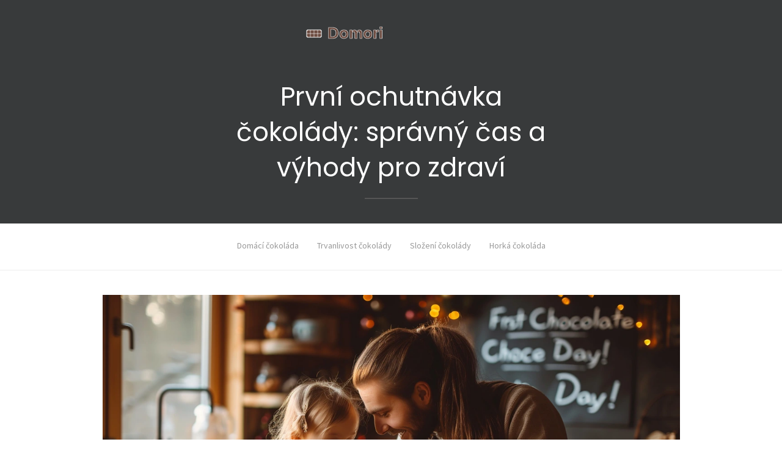

--- FILE ---
content_type: text/html; charset=UTF-8
request_url: https://domori-cokolada.cz/prvni-ochutnavka-cokolady-spravny-cas-a-vyhody-pro-zdravi
body_size: 4203
content:

<!DOCTYPE html>
<html lang="cs" dir="ltr">

<head>
	<title>První ochutnávka čokolády: správný čas a výhody pro zdraví</title>
	<meta charset="utf-8">
	<meta name="viewport" content="width=device-width, initial-scale=1">
	<meta name="robots" content="follow, index, max-snippet:-1, max-video-preview:-1, max-image-preview:large">
	<meta name="keywords" content="čokoláda, první ochutnávka, zdravotní přínosy, děti">
	<meta name="description" content="Tento článek pojednává o tom, kdy by děti měly poprvé ochutnat čokoládu a jaké to může mít přínosy pro jejich zdraví. Obsahuje ucelený průvodce rozhodováním o vhodném okamžiku pro první čokoládové dobrodružství, zahrnuje tipy pro zdravější čokoládové varianty a radí, jak může čokoláda ovlivnit zdraví dětí.">
	<meta property="og:title" content="První ochutnávka čokolády: správný čas a výhody pro zdraví">
	<meta property="og:type" content="article">
	<meta property="og:article:published_time" content="2023-11-22T04:57:19+00:00">
	<meta property="og:article:modified_time" content="2023-11-22T04:57:19+00:00">
	<meta property="og:article:author" content="/author/klara-novotna/">
	<meta property="og:article:section" content="Ostatní">
	<meta property="og:article:tag" content="čokoláda">
	<meta property="og:article:tag" content="první ochutnávka">
	<meta property="og:article:tag" content="zdravotní přínosy">
	<meta property="og:article:tag" content="děti">
	<meta property="og:image" content="https://domori-cokolada.cz/uploads/2023/11/prvni-ochutnavka-cokolady-spravny-cas-a-vyhody-pro-zdravi.webp">
	<meta property="og:url" content="https://domori-cokolada.cz/prvni-ochutnavka-cokolady-spravny-cas-a-vyhody-pro-zdravi">
	<meta property="og:locale" content="cs_CZ">
	<meta property="og:description" content="Tento článek pojednává o tom, kdy by děti měly poprvé ochutnat čokoládu a jaké to může mít přínosy pro jejich zdraví. Obsahuje ucelený průvodce rozhodováním o vhodném okamžiku pro první čokoládové dobrodružství, zahrnuje tipy pro zdravější čokoládové varianty a radí, jak může čokoláda ovlivnit zdraví dětí.">
	<meta property="og:site_name" content="Domori Čokoládový Ráj">
	<meta name="twitter:title" content="První ochutnávka čokolády: správný čas a výhody pro zdraví">
	<meta name="twitter:description" content="Tento článek pojednává o tom, kdy by děti měly poprvé ochutnat čokoládu a jaké to může mít přínosy pro jejich zdraví. Obsahuje ucelený průvodce rozhodováním o vhodném okamžiku pro první čokoládové dobrodružství, zahrnuje tipy pro zdravější čokoládové varianty a radí, jak může čokoláda ovlivnit zdraví dětí.">
	<meta name="twitter:image" content="https://domori-cokolada.cz/uploads/2023/11/prvni-ochutnavka-cokolady-spravny-cas-a-vyhody-pro-zdravi.webp">
	<link rel="canonical" href="https://domori-cokolada.cz/prvni-ochutnavka-cokolady-spravny-cas-a-vyhody-pro-zdravi">

<script type="application/ld+json">
{
    "@context": "https:\/\/schema.org",
    "@type": "BlogPosting",
    "@id": "https:\/\/domori-cokolada.cz\/prvni-ochutnavka-cokolady-spravny-cas-a-vyhody-pro-zdravi",
    "headline": "První ochutnávka čokolády: správný čas a výhody pro zdraví",
    "name": "První ochutnávka čokolády: správný čas a výhody pro zdraví",
    "keywords": "čokoláda, první ochutnávka, zdravotní přínosy, děti",
    "description": "Tento článek pojednává o tom, kdy by děti měly poprvé ochutnat čokoládu a jaké to může mít přínosy pro jejich zdraví. Obsahuje ucelený průvodce rozhodováním o vhodném okamžiku pro první čokoládové dobrodružství, zahrnuje tipy pro zdravější čokoládové varianty a radí, jak může čokoláda ovlivnit zdraví dětí.",
    "inLanguage": "cs-CZ",
    "url": "https:\/\/domori-cokolada.cz\/prvni-ochutnavka-cokolady-spravny-cas-a-vyhody-pro-zdravi",
    "datePublished": "2023-11-22T04:57:19+00:00",
    "dateModified": "2023-11-22T04:57:19+00:00",
    "comment": [],
    "commentCount": 0,
    "author": {
        "@type": "Person",
        "@id": "https:\/\/domori-cokolada.cz\/author\/klara-novotna\/",
        "url": "\/author\/klara-novotna\/",
        "name": "Klára Novotná"
    },
    "publisher": {
        "@type": "Organization",
        "name": "Domori Čokoládový Ráj",
        "url": "https:\/\/domori-cokolada.cz"
    },
    "image": {
        "@type": "ImageObject",
        "@id": "\/uploads\/2023\/11\/prvni-ochutnavka-cokolady-spravny-cas-a-vyhody-pro-zdravi.webp",
        "url": "\/uploads\/2023\/11\/prvni-ochutnavka-cokolady-spravny-cas-a-vyhody-pro-zdravi.webp",
        "width": "1280",
        "height": "720"
    },
    "thumbnail": {
        "@type": "ImageObject",
        "@id": "\/uploads\/2023\/11\/thumbnail-prvni-ochutnavka-cokolady-spravny-cas-a-vyhody-pro-zdravi.webp",
        "url": "\/uploads\/2023\/11\/thumbnail-prvni-ochutnavka-cokolady-spravny-cas-a-vyhody-pro-zdravi.webp",
        "width": "640",
        "height": "480"
    }
}
</script>
<script type="application/ld+json">
{
    "@context": "https:\/\/schema.org",
    "@type": "BreadcrumbList",
    "itemListElement": [
        {
            "@type": "ListItem",
            "position": 0,
            "item": {
                "@id": "https:\/\/domori-cokolada.cz\/",
                "name": "Home"
            }
        },
        {
            "@type": "ListItem",
            "position": 1,
            "item": {
                "@id": "https:\/\/domori-cokolada.cz\/category\/ostatni\/",
                "name": "Ostatní"
            }
        },
        {
            "@type": "ListItem",
            "position": 2,
            "item": {
                "@id": "https:\/\/domori-cokolada.cz\/prvni-ochutnavka-cokolady-spravny-cas-a-vyhody-pro-zdravi",
                "name": "První ochutnávka čokolády: správný čas a výhody pro zdraví"
            }
        }
    ]
}
</script>
  
    <link rel="stylesheet" href="/assets/bootstrap/css/bootstrap.min.css">
    <link rel="stylesheet" href="https://fonts.googleapis.com/css?family=Source+Sans+Pro:300,400,700,400italic">
    <link rel="stylesheet" href="https://fonts.googleapis.com/css?family=Hind:400,500">
    <link rel="stylesheet" href="https://fonts.googleapis.com/css?family=Lora">
    <link rel="stylesheet" href="https://fonts.googleapis.com/css?family=Poppins:300,400&amp;subset=devanagari">
    <link rel="stylesheet" href="/assets/fonts/font-awesome.min.css">
    <link rel="stylesheet" href="/assets/css/styles.css">

    
</head>

<body>
    

    <div class="cover-single">
        <div class="logo-single-page">
            <a href="/" class="link-home"><img src="/images/logo.svg" alt="Domori Čokoládový Ráj"></a>
        </div>
        <div class="div-title-single">
            <div class="wrap-title-single">
                <h1 class="big-title">První ochutnávka čokolády: správný čas a výhody pro zdraví</h1>
                <hr class="hr-divider">
            </div>
        </div>
    </div>
        <section class="navigation">
        <nav class="navbar navbar-default">
            <div class="container-fluid">
                <div class="navbar-header">
                    <button class="navbar-toggle collapsed" data-toggle="collapse" data-target="#nav-1">
                        <span class="sr-only">Zobrazit navigaci</span>
                        <span class="icon-bar"></span>
                        <span class="icon-bar"></span>
                        <span class="icon-bar"></span>
                    </button>
                </div>
                <div class="collapse navbar-collapse" id="nav-1">
                    <ul class="nav navbar-nav">
                                                                        <li                             role="presentation">
                            <a href="/jak-si-vyrobit-domaci-cokoladu-recept-tipy-a-triky">Domácí čokoláda</a></li>
                                                                        <li                             role="presentation">
                            <a href="/cokolada-a-jeji-trvanlivost-jak-dlouho-vydrzi-a-kdy-se-zkazi">Trvanlivost čokolády</a></li>
                                                                        <li                             role="presentation">
                            <a href="/chemicke-slozeni-cokolady-a-jeho-tajemstvi">Složení čokolády</a></li>
                                                                        <li                             role="presentation">
                            <a href="/domaci-horka-cokolada-recepty-jak-snadno-pripravit-luxusni-teply-napoj">Horká čokoláda</a></li>
                                            </ul>
                </div>
            </div>
        </nav>
    </section>
    
    <section class="main">
        <div class="container">
            <div class="row">
                <div class="col-lg-10 col-lg-push-1 col-md-10 col-md-push-1 col-sm-10 col-sm-push-1 colom-main">
                    <article class="full-post">
                                                <div class="single-post-image">
                            <img src="/uploads/2023/11/prvni-ochutnavka-cokolady-spravny-cas-a-vyhody-pro-zdravi.webp" alt="První ochutnávka čokolády: správný čas a výhody pro zdraví" class="img-fluid">
                        </div>
                                                <span>lis, 22 2023</span>
                        <div class="single-post-text">
                            
<h2>Úvod do světa čokolády</h2>
<p>Je těžké odolat sladké pokušení čokolády, ať už jste děti nebo dospělí. Ale kdy je ten správný čas na první ochutnávku? Možná si vybavíte tu chvíli, kdy jste svému drobečkovi podstrčili ten první kouseček a jeho oči se rozzářily nadšením. Ale co když jsem Vám řekla, že na tom není nic špatného, a naopak, s mírou může být čokoláda dokonce i prospěšná?</p>

<h2>Nejlepší doba pro první zkoušku</h2>
<p>Každý rodič chce pro své dítě to nejlepší a otázka, kdy představit čokoládu do dětského jídelníčku, je častá. Nejprve je důležité vzít v úvahu individuální potřeby a zvyky vašeho dítěte. Před 1. rokem věku obvykle není doporučeno do stravy dětí zavádět sladkosti kvůli riziku alergií a obavám z obezity. Kolem tohoto věku je dobré začít pomalu a s malými množstvími.</p>

<h2>Zdravotní přínosy čokolády</h2>
<p>Málokterý potravinářský produkt vyvolává tolik emocí jako čokoláda. Suroviny obsažené v čokoládě, jako jsou flavonoidy, mají pro klidná srdce a omlazenou pleť své místo. Samozřejmě platí, že čokoláda by měla být vysoké kvality, s vysokým obsahem kakaa a co možná nejnižším množstvím cukru.</p>

<h2>Typy čokolády a jejich vliv na zdraví</h2>
<p>Rozhodně není všechna čokoláda stejná. Na trhu existuje celá řada typů od bílé, přes mléčnou až po hořkou. Pro nejmenší je často volbou mléčná čokoláda, ale právě hořká čokoláda s vyšším obsahem kakaa může přinést zdravotní benefity, jako jsou ty antioxidativní.</p>

<h2>Vhodné množství čokolády</h2>
<p>Jako u všeho, i u čokolády je klíčem míra. Nezáleží jen na tom, kdy, ale také na tom, kolik čokolády dítěti dáme. Začínat bychom měli s malými porcemi, a to i v případě, že je to právě ten 'zdravější' typ čokolády.</p>

<h2>Začleňování čokolády do zdravé stravy</h2>
<p>Čokoládu lze bez problémů začlenit do vyvážené stravy. Je možno jí používat jako odměnu nebo překvapení, ale vždy s rozmyslem a v rámci zdravého jídelníčku.</p>

<h2>Vliv čokolády na dětskou psychiku a chování</h2>
<p>Hned po prvních kouscích můžete pozorovat reakci vašeho dítěte. Čokoláda obsahuje látky, jako je kofein a teobromin, které mohou ovlivnit chování dětí, způsobit hyperaktivitu nebo naopak zlepšit náladu. Je třeba toto sledovat a podle reakce dávkovat.</p>

<h2>Zakončení: Čokoláda jako součást tradičních oslav</h2>
<p>Sladkosti a zvláště čokoláda jsou častými účastníky různých oslav a tradic, což platí i v České republice. První čokoládové ochutnávky jsou často spojeny s narozeninami, vánočními svátky nebo Velikonocemi. Je příjemné mít tyto první momenty spojené s radostnými událostmi, což může zpříjemnit první zážitky s touto oblíbenou pochutinou.</p>

                        </div>
                                                <div class="div-tag">
                                                                                    <a href="/tag/cokolada/" class="post-tag">čokoláda</a>
                                                        <a href="/tag/prvni-ochutnavka/" class="post-tag">první ochutnávka</a>
                                                        <a href="/tag/zdravotni-prinosy/" class="post-tag">zdravotní přínosy</a>
                                                        <a href="/tag/deti/" class="post-tag">děti</a>
                                                                                </div>
                                                  
                    </article>
                </div> 
            </div>
        </div>
    </section>
    <footer class="footer">
        <div class="container container-footer">
            <div class="col-lg-6 col-lg-push-3 col-md-6 col-md-push-3 col-sm-10 col-xs-10 col-xs-push-1 column-footer">
                <div class="wrap-logo">
                    <a href="/" class="logo-footer"><img src="/images/logo.svg" alt="Domori Čokoládový Ráj"></a>
                </div>
                <hr class="hr-divider">
                
                                <div class="footer-links">
                    <h3 class="footer-links-heading">Menu</h3>
                    <ul class="links-list">
                                                                        <li><a href="/o-nas">O nás</a></li>
                                                                        <li><a href="/obchodni-podminky">Obchodní podmínky</a></li>
                                                                        <li><a href="/zasady-ochrany-osobnich-udaju">Zásady ochrany osobních údajů</a></li>
                                                                        <li><a href="/gdpr">GDPR</a></li>
                                                                        <li><a href="/kontakt">Kontakt</a></li>
                                            </ul>
                </div>
                                                <p class="text-copyright">
                    &copy; 2025. Všechna práva vyhrazena.                </p>
            </div>
        </div>
    </footer>

    <script src="/assets/js/jquery.min.js"></script>
    <script src="/assets/bootstrap/js/bootstrap.min.js"></script>
    <script src="/assets/js/bs-animation.js"></script>

    
<script defer src="https://static.cloudflareinsights.com/beacon.min.js/vcd15cbe7772f49c399c6a5babf22c1241717689176015" integrity="sha512-ZpsOmlRQV6y907TI0dKBHq9Md29nnaEIPlkf84rnaERnq6zvWvPUqr2ft8M1aS28oN72PdrCzSjY4U6VaAw1EQ==" data-cf-beacon='{"version":"2024.11.0","token":"38a379f64a50472b9077353743a30304","r":1,"server_timing":{"name":{"cfCacheStatus":true,"cfEdge":true,"cfExtPri":true,"cfL4":true,"cfOrigin":true,"cfSpeedBrain":true},"location_startswith":null}}' crossorigin="anonymous"></script>
</body>

</html>

--- FILE ---
content_type: text/css; charset=utf-8
request_url: https://domori-cokolada.cz/assets/css/styles.css
body_size: 3456
content:
h1, h2, h3, h4, h5, h6 {
  font-family:'Poppins';
  color:#333;
  clear:both;
}

p {
  font-family:'Lora';
  font-size:16px;
}

a {
  text-decoration:none !important;
  color:#333;
}

a:hover {
  color:#333;
}

.cover {
    position:relative;
    width: 100%;
    padding: 40px 15px;
    text-align: center;
    background-color: #383a3b;
}

.cover-single {
    position:relative;
    width:100%;
    text-align:center;
    background-color: #383a3b;
    border-bottom:1px solid #eee;
    color:#fff;
}

.wrap-logo {
  width:auto;
  z-index:100;
  width:100%;
}

.wrap-logo .logo-footer {
	font-size: 42px;
    color: #fff;
}

.wrap-logo .logo-footer img {
	width: 150px;
  	max-width: 100%;
  	height: auto;
}

@media (min-width:767px) {
  .description-site {
    color:#c3c3c3;
    font-size:18px;
    font-weight:100;
    margin-bottom:20px;
    line-height:35px;
    font-family:'Poppins';
  }
}

@media (max-width:767px) {
  .description-site {
    color:#c3c3c3;
    font-size:16px;
    font-weight:100;
    margin-bottom:15px;
    line-height:25px;
    font-family:'Poppins';
  }
}

.s-social {
  text-align:center;
}

.url-social {
  display:inline-block;
  margin:0 15px 0;
  color:#fff;
  opacity:.75;
  transition:0.3s;
}

.url-social i {
  font-size:18px;
}

.url-social:hover {
  color:#fff;
  opacity:1;
}

@media (min-width:767px) {
  .navigation {
    padding:10px;
    text-align:center;
    border-bottom:1px solid #eee;
  }
}

@media (max-width:767px) {
  .navigation {
    padding: 10px;
    text-align: center;
    border-bottom: 1px solid #eee;
  }
}

.navbar-default {
  background-color:transparent;
  border:none;
  text-align:center;
  display:inline-block;
  margin-bottom:0 !important;
}

@media screen and (max-width: 768px) {
  .navbar-default{
  	width: 100%;
  }
}

.dropdown-menu {
  position:absolute;
  top:100%;
  left:-35%;
  z-index:1000;
  display:none;
  float:left;
  min-width:160px;
  padding:10px 0;
  margin:0px 0 0;
  list-style:none;
  font-size:14px;
  text-align:center;
  background-color:#000;
  border:none;
  border-radius:4px;
  box-shadow:0 6px 12px rgba(0,0,0,0.175);
  background-clip:padding-box;
}


.main {
    padding: 40px 0;
}


@media (max-width:767px) {
  .main {
    padding: 20px 0;
  }
}

/*-------------------------- top content --------------------- */

.top-content {
	padding: 20px 0;
}

.top-content h1 {
	font-size: 40px;
    line-height: 1.4;
  	margin: 0 0 10px 0;
}

@media screen and (max-width: 768px) {
	.top-content h1 {
        font-size: 36px;
    }
}

.top-content h2 {
	font-size: 36px;
    line-height: 1.4;
  	margin: 0 0 15px 0;
}

@media screen and (max-width: 768px) {
	.top-content h2 {
        font-size: 30px;
        margin: 0 0 10px 0;
    }
}

.top-content p {
	line-height: 1.4;
}

/*------------------------- top content end ----------------- */

.post-item {
  position:relative;
  margin-bottom: 20px;
  color:#333;
}

.post-item-image img {
	width: 100%;
  	height: auto;
  	object-fit: cover;
}

.post-item-info {
	padding: 15px 0;
}

.post-title {
    margin: 0 0 10px 0;
}

@media screen and (min-width: 992px) {
	.post-title {
        min-height: 50px;
    }
}

.post-title a {
  	font-size: 22px;
  	color: #333;
	overflow: hidden;
    text-overflow: ellipsis;
    display: -webkit-box;
    -webkit-line-clamp: 2;
    -webkit-box-orient: vertical;
  	transition: all .3s ease;
}

.post-title a:hover {
	color: #eb652b;
}

.post-meta {
  font-family:'Poppins';
  text-transform:uppercase;
  font-size:13px;
  color:#939393;
}

.short-decsription {
  font-size: 16px;
  color: #555555;
  line-height: 1.6;
  overflow:hidden;
  text-overflow:ellipsis;
  word-wrap:break-word;
  overflow: hidden;
  text-overflow: ellipsis;
  display: -webkit-box;
  -webkit-line-clamp: 4;
  -webkit-box-orient: vertical;
  margin-bottom: 15px;
}

.section-meta {
  padding:15px 0;
  display:block;
  position:relative;
}

.a-tag {
  color:#eb652b;
  font-size:12px;
  font-family:'Poppins';
  text-transform:uppercase;
  display:inline-block;
  padding:10px 18px;
  border:1px solid #ddd;
  text-decoration:none !important;
  transition:0.3s;
  position:absolute;
  left:0;
}

.a-tag:hover {
  border-color:#eb652b;
  color:#eb652b;
}

.a-readmore {
  display: inline-block;
  font-weight: 700;
  color: #eb652b;
  text-transform:uppercase;
  text-decoration:none !important;
  transition:0.3s;
  font-family:'Poppins';
  font-size:14px;
  padding: 10px 0;
}

.a-readmore:hover {
  color:#555;
}

@media (min-width:767px) {
  .post-item.post-featured {
    background:linear-gradient(0deg,rgba(1,1,1,0.79),rgba(8,8,8,0.74)),url(../../assets/img/becca-tapert-357531.jpg);
    color:#eaeaea;
    padding:80px 70px;
    background-size:cover;
    background-position:center;
  }
}

@media (max-width:767px) {
  .post-item.post-featured {
    background:linear-gradient(0deg,rgba(1,1,1,0.79),rgba(8,8,8,0.74)),url(../../assets/img/becca-tapert-357531.jpg);
    color:#eaeaea;
    margin-left:0;
    margin-right:0;
    padding:60px 30px;
    padding-bottom:100px;
    background-size:cover;
    background-position:center;
  }
}

@media (min-width:767px) {
  .pagination-section {
    margin-top:25px;
    text-align:center;
    padding:60px 0;
    background:#f9f9f9;
    position:relative;
  }
}

@media (max-width:767px) {
  .pagination-section {
    margin-top:25px;
    text-align:center;
    padding:20px 0;
    background:#f9f9f9;
    position:relative;
  }
}

@media (min-width:767px) {
  .next-page {
    width:150px;
    text-align:center;
    color:#333;
    font-family:'Poppins';
    text-transform:uppercase;
    padding:10px 0;
    line-height:25px;
    /*background:#fefefe;*/
    border-radius:2px;
    border:1px solid #ddd;
    float:left;
    transition:width 0.3s ease-out;
    clear:both;
    position:absolute;
    left:0;
  }
}

@media (max-width:767px) {
  .next-page {
    width:150px;
    text-align:center;
    color:#333;
    font-family:'Poppins';
    text-transform:uppercase;
    padding:10px 0;
    line-height:25px;
    /*background:#fefefe;*/
    border-radius:2px;
    border:1px solid #ddd;
    /*float:left;*/
    transition:width 0.3s ease-out;
    clear:both;
    display:block;
    /*position:absolute;*/
    /*left:0;*/
  }
}

.older-page {
  width:150px;
  text-align:center;
  color:#333;
  font-family:'Poppins';
  text-transform:uppercase;
  padding:10px 0;
  line-height:25px;
  /*background:#fefefe;*/
  border-radius:2px;
  border:1px solid #ddd;
  float:right;
  transition:width 0.3s ease-out;
  position:absolute;
  right:0;
  top:0;
}

.next-page:hover {
  width:180px;
  text-decoration:none;
  border:1px solid #ddd;
  color:#eb652b;
}

.older-page:hover {
  width:180px;
  text-decoration:none;
  border:1px solid #ddd;
  color:#eb652b;
}

@media (min-width:767px) {
  .info-pagination {
    display:inline-block;
    font-family:'Poppins';
    font-size:14px;
    line-height:45px;
  }
}

@media (max-width:767px) {
  .info-pagination {
    display:block;
    font-family:'Poppins';
    font-size:14px;
    line-height:45px;
  }
}

@media (max-width:991px) {
  .info-pagination {
    display:block;
    font-family:'Poppins';
    font-size:14px;
    line-height:45px;
  }
}

@media (min-width:767px) {
  .container-pagination {
    position:relative;
  }
}

@media (max-width:767px) {
  .container-pagination {
    position:relative;
    display:none;
  }
}

@media (min-width:767px) {
  .footer {
    padding: 2em 0;
    background: #000;
    text-align: center;
  }
}

@media (max-width:767px) {
  .footer {
    padding:2em 0;
    background:#000;
    text-align:center;
  }
}

.footer-links h3{
    font-size: 20px;
    color: #fff;
}

.footer-links ul{
    list-style: none;
    padding-left: 0;
    margin-bottom: 20px;
}

.footer-links ul li{
    padding: 5px 0;
}

.footer-links ul li a{
    color: #fff;
}

.container-footer {
  padding: 15px 0;
}

.column-footer {
  padding:0;
  text-align:center;
}

@media (min-width:767px) {
  .logo-footer {
    height:100px;
  }
}

@media (max-width:767px) {
  .logo-footer {
    height:60px;
  }
}

@media (min-width:767px) {
  .desc-footer {
    font-size:14px;
    line-height:30px;
    margin-top:30px;
    margin-bottom:30px;
  }
}

@media (max-width:767px) {
  .desc-footer {
    font-size:12px;
    line-height:23px;
    margin-top:10px;
    margin-bottom:20px;
  }
}

@media (min-width:767px) {
  .hr-divider {
    width:85px;
    border:1px solid #555;
    margin-top: 20px;
    margin-bottom: 20px;
  }
}

@media (max-width:767px) {
  .hr-divider {
    width:85px;
    border:1px solid #555;
    margin-top:15px;
    margin-bottom:15px;
  }
}

.text-copyright {
  font-size:13px;
  font-family:'Poppins';
  margin-bottom:5px;
}

.link-title {
  display:inline-block;
  text-decoration:none !important;
  color:inherit;
}

.link-feature-title:hover {
  color:#fff;
}

@media (min-width:767px) {
  .pagination {
    padding-left:0;
    margin:20px 0;
    border-radius:4px;
  }
}

@media (max-width:767px) {
  .pagination {
    display:inline-block;
    padding-left:0;
    margin:0;
    border-radius:4px;
  }
}

.logo-single-page {
  width:100%;
  padding:25px;
}

.small-logo {
  height:75px;
  width:auto;
}

.div-title-single {
    width:100%;
    margin-bottom: 40px;
}

@media (min-width:767px) {
  .wrap-title-single {
    width:40%;
    margin:auto;
    color:inherit;
  }
}

@media (max-width:767px) {
  .wrap-title-single {
    width:100% !important;
    margin:auto;
    color:inherit;
  }
}

@media (max-width:991px) {
  .wrap-title-single {
    width:75%;
    margin:auto;
    color:inherit;
  }
}

.post-substitle {
  color:inherit;
}

.cover-title {
  height:70vh;
}

.big-title {
    font-size:42px;
  	color: #fff;
    line-height: 1.4;
}

@media (max-width:767px) {
  .big-title {
    font-size: 32px;
  }
}

@media (min-width:991px) {
  .div-wrap-media {
    margin-left:-80px;
    margin-right:-80px;
    padding:20px 0;
    text-align:center;
  }
}

@media (max-width:767px) {
  .div-wrap-media {
    margin-left:-20px !important;
    margin-right:-20px !important;
  }
}

@media (max-width:991px) {
  .div-wrap-media {
    margin-left:-40px;
    margin-right:-40px;
  }
}


.div-tag {
  	padding: 10px 0;
    margin-top: 20px;
}

.single-post-image img {
	width: 100%;
  	height: auto;
  	object-fit: cover;
}

/*------------------------ blog-post-styles ------------------------*/

.single-post-text img {
	margin: 15px 0 10px 0;
}

.single-post-text h2 {
    font-size: 28px;
	margin-top: 15px;
    margin-bottom: 10px;
}

.single-post-text h3 {
    font-size: 24px;
	margin-top: 15px;
    margin-bottom: 10px;
}

.single-post-text p {
	margin: 0 0 10px 0;
}

.single-post-text a{
	color: #dd1212;
}

.single-post-text ol {
	padding-left: 15px;
}

.single-post-text ol li {
	padding: 5px 0;
}

.single-post-text ul {
	list-style: none;
  	padding-left: 15px;
}

.single-post-text ul li {
	padding: 5px 0;
}

.single-post-text ul li,
.single-post-text ul li a {
	color: #000;
}

.single-post-text blockquote {
  	font-style: italic;
	padding: 10px 20px;
    margin: 10px 0 20px 0;
    font-size: 17.5px;
    border-left: 5px solid #ddd;
}

.single-post-text table {
	width: 100%;
  	border: 1px solid #ddd;
  	background-color: #fff;
  	border-collapse: collapse;
  	margin: 15px 0;
}

.single-post-text table,
.single-post-text td,
.single-post-text th {
	border: 1px solid #ddd;
    border-collapse: collapse;
  	padding: 10px 15px;
}

.single-post-text td,
.single-post-text th {
	border: 1px solid #ddd;
    border-collapse: collapse;
  	padding: 10px 15px;
}

/*---------------------- blog-post-styles end ----------------------*/

/*---------------------------- Coments block ------------------------- */

.comments-block-wrap {
  	padding-top: 10px;
    margin: 30px 0 40px 0;
  	
}
  
.comments-block .comments-title,
.comment-form-wrap .comments-title {
    font-size: 24px;
    font-weight: 700;
    color: #2b2e3f;
    line-height: 1.2;
    margin-top: 0;
    padding-bottom: 7px;
    margin-bottom: 30px;
    text-align: left;
    text-transform: none;
}
   
.comments-block .comment-list {
    list-style: none;
    padding: 0;
    margin: 0;
}
  
.comment-list__item {
    border-bottom: 1px solid #ececec;
    padding-bottom: 15px;
    margin-bottom: 25px;
}
  
.comment-info {
    display: flex;
    justify-content: space-between;
    align-items: center;
    flex-wrap: wrap;
    margin-bottom: 15px;
}
  
.comment-info__author {
    display: flex;
    align-items: center;
}
  
@media screen and (max-width: 1200px) {
    .comment-info__author {
        margin-bottom: 15px;
    }
}
  
.comment-author-image {
    min-width: 80px;
    width: 80px;
    height: 80px;
    border-radius: 50%;
    overflow: hidden;
    margin-right: 15px;
}
  
.comment-author-image img {
    width: 100%;
    height: 100%;
    object-fit: cover;
}
  
.comment-author-name {
    font-size: 16px;
    font-weight: bold;
    margin-top: 0;
    margin-bottom: 10px;
}
  
.comment-date {
    font-weight: 500;
    color: #999999;
    font-size: 14px;
}
  
.comment-content {
    color: #2b2e3f;
    font-size: 14px;
}
  
.comment-form-wrap {
    padding-top: 20px;
}
  
.comment-form-top {
    display: flex;
    justify-content: space-between;
    align-items: center;
    flex-wrap: wrap;
}
  
.comment-form .comment-form-input {
    width: 49%;
    font-size: 14px;
    color: #777777;
    border: 1px solid #999;
    border-radius: 0;
    padding: 13px 20px;
    margin-bottom: 15px;
}
  
@media screen and (max-width: 520px) {
    .comment-form .comment-form-input {
        width: 100%;
    }
}

.comment-form-textarea {
    width: 100%;
    min-height: 190px;
    resize: none;
    font-size: 14px;
    color: #777777;
    border: 1px solid #999;
    padding: 13px 20px;
    margin-bottom: 15px;
}
  
.comment-form-bottom {
    display: flex;
    align-items: center;
}
  
.button-submit {
    color: #fff;
    border: 1px solid #192437;
    background-color: #192437;
    letter-spacing: 0.48px;
    font-size: 14px;
    font-weight: bold;
    border-radius: 0;
    margin: 0;
    padding: 13px 30px;
}

/*------------------------- Coments block  ------------------------ */

.post-tag {
  display:inline-block;
  padding:10px 15px;
  background:#eaeaea;
  font-family:'Poppins';
  text-decoration:none !important;
  transition:all .3s ease-out;
  margin:0 12px 5px 0;
  font-size:12px;
  border-radius:2px;
}

.post-tag:hover {
  background:#eb652b;
  color:#fff;
}

@media (min-width:991px) {
  .wrap-quote {
    margin-left:-70px;
    margin-right:-70px;
  }
}

@media (max-width:767px) {
  .wrap-quote {
    margin-left:-20px !important;
    margin-right:-20px !important;
  }
}

@media (max-width:991px) {
  .wrap-quote {
    margin-left:-40px;
    margin-right:-40px;
  }
}

blockquote {
  border:none;
  text-align:center;
}

@media (min-width:767px) {
  .wrap-quote p {
    font-size:24px;
    line-height:32px;
    font-style:italic;
  }
}

@media (max-width:767px) {
  .wrap-quote p {
    font-size:19px;
    line-height:30px;
    font-style:italic;
  }
}

blockquote footer {
  font-size:100%;
}

@media (min-width:991px) {
  .pull-quote {
    float:left;
    margin-left:-70px;
    margin-right:25px;
    width:55%;
    text-align:left;
    padding:0;
  }
}

@media (max-width:767px) {
  .pull-quote {
    float:left;
    margin-left:-20px !important;
    margin-right:5px;
    width:60%;
    text-align:left;
    padding:0 10px;
  }
}

@media (max-width:991px) {
  .pull-quote {
    float:left;
    margin-left:-40px;
    margin-right:5px;
    width:60%;
    text-align:left;
    padding:0 10px;
  }
}

@media (min-width:767px) {
  .pull-quote p {
    font-size:18px;
    color:#333;
    font-style:italic;
    line-height:34px;
  }
}

@media (max-width:767px) {
  .pull-quote p {
    font-size:16px;
    color:#888;
    font-style:italic;
    line-height:26px;
  }
}

@media (max-width:767px) {
  .div-embed {
    margin-left:-20px !important;
    margin-right:-20px !important;
  }
}

@media (min-width:991px) {
  .div-embed {
    margin-left:-80px;
    margin-right:-80px;
    text-align:center;
  }
}

@media (max-width:991px) {
  .div-embed {
    margin-left:-40px;
    margin-right:-40px;
    text-align:center;
  }
}

.link-home {
  display: inline-block;
  font-size: 30px;
  color: #fff;
  line-height: 1.2;
  margin: 0;
}

.link-home:hover{
	color: #fff;
}

.link-home img {
	width: 300px;
  	max-width: 100%;
  	height: auto;
}

.big-404 {
  color:inherit;
  font-size:62px;
  font-family:'Hind';
  font-weight:500;
  text-transform:uppercase;
}

h3.title-error {
  font-size:24px;
  font-weight:600;
  font-family:'Hind';
}

.search-404 {
  border:0;
  box-shadow:none;
  border-bottom:1px solid #ddd;
  border-radius:0;
  margin-bottom:25px;
  margin-top:25px;
}

.search-404:focus {
  border-color:#333;
  box-shadow:none;
  -webkit-box-shadow:none;
}

@media (min-width:767px) {
  .search-page {
    background:transparent;
    border:0;
    box-shadow:none;
    -webkit-box-shadow:none;
    border-bottom:1px solid #888888;
    border-radius:0;
    height:70px;
    padding:0;
    font-size:42px;
    color:#fff;
    font-family:'Hind';
    padding-left:40px;
  }
}

@media (max-width:767px) {
  .search-page {
    background:transparent;
    border:0;
    box-shadow:none;
    -webkit-box-shadow:none;
    border-bottom:1px solid #888888;
    border-radius:0;
    height:35px;
    padding:0;
    font-size:24px;
    color:#fff;
    font-family:'Hind';
    padding-left:40px;
  }
}

.search-page:focus {
  box-shadow:none;
  -webkit-box-shadow:none;
  border-color:#fff;
}

@media (max-width:767px) {
  .search-page::-webkit-input-placeholder {
    color:#c3c3c3;
    font-size:28px;
    line-height:30px;
  }
}

@media (min-width:767px) {
  .search-page::-webkit-input-placeholder {
    color:#c3c3c3;
    font-size:42px;
    line-height:45px;
  }
}

.form-search-page {
  position:relative;
}

@media (min-width:767px) {
  .ic-search {
    position:absolute;
    left:0;
    font-size:28px;
    vertical-align:middle;
    margin-top:15px;
  }
}

@media (max-width:767px) {
  .ic-search {
    position:absolute;
    left:0;
    font-size:22px;
    vertical-align:middle;
    margin-top:4px;
  }
}

.div-title-single.search {
  margin-bottom:20vh;
}

@media (min-width:991px) {
  .wrap-search {
    width:50%;
    margin:auto;
    color:#fff;
  }
}

@media (max-width:991px) {
  .wrap-search {
    width:75%;
    margin:auto;
    color:#fff;
  }
}

@media (max-width:767px) {
  .wrap-search {
    width:90%;
    margin:auto;
    color:#fff;
  }
}

.cover-single.default {
  background:#f9f9f9;
  color:#555 !important;
}

.dropdown-menu > li > a {
  display:block;
  padding:10px 20px;
  clear:both;
  font-weight:normal;
  line-height:1.42857143;
  color:#fff;
  white-space:nowrap;
  font-family:'Poppins';
  font-size:12px;
}

.dropdown-menu > li > a:hover, .dropdown-menu > li > a:focus {
  text-decoration:none;
  color:#dddddd;
  background-color:transparent;
}



--- FILE ---
content_type: application/javascript; charset=utf-8
request_url: https://domori-cokolada.cz/assets/js/bs-animation.js
body_size: 228
content:
$(document).ready(function(){

(function(){

	if(!('requestAnimationFrame' in window)) return;
	if(/Mobile|Android/.test(navigator.userAgent)) return;

	var backgrounds = [];

	$('[data-bs-parallax-bg]').each(function(){
		var el = $(this);
		var bg = $('<div>');

		bg.css({
			backgroundImage: el.css('background-image'),
			backgroundSize: 'cover',
			backgroundPosition: 'center',
			position: 'absolute',
			height:'200%',
			width:'100%',
			top:0, left:0,
			zIndex: -100
		});

		bg.appendTo(el);
		backgrounds.push(bg[0]);

		el.css({
			position:'relative',
			background:'transparent',
			overflow: 'hidden',
		});
	});

	if(!backgrounds.length) return;

	var visible = [];
	var scheduled;

	$(window).on('scroll resize', scroll);

	scroll();

	function scroll(){

		visible.length = 0;

		for(var i = 0; i < backgrounds.length; i++){
			var rect = backgrounds[i].parentNode.getBoundingClientRect();

			if(rect.bottom > 0 && rect.top < window.innerHeight){
				visible.push({
					rect: rect,
					node: backgrounds[i]
				});
			}

		}

		cancelAnimationFrame(scheduled);

		if(visible.length){
			scheduled = requestAnimationFrame(update);
		}

	}

	function update(){

		for(var i = 0; i < visible.length; i++){
			var rect = visible[i].rect;
			var node = visible[i].node;

			var quot = Math.max(rect.bottom, 0) / (window.innerHeight + rect.height);

			node.style.transform = 'translate3d(0, '+(-50*quot)+'%, 0)';
		}

	}

})();
});

--- FILE ---
content_type: image/svg+xml
request_url: https://domori-cokolada.cz/images/logo.svg
body_size: -99
content:
<?xml version="1.0" encoding="UTF-8"?>
<svg width="250" height="50" viewBox="0 0 250 50" xmlns="http://www.w3.org/2000/svg"><rect x="10" y="20" width="20" height="10" rx="2" fill="#6D4C41" stroke="#FFFFFF" stroke-width="1"/><line x1="15" y1="20" x2="15" y2="30" stroke="#FFFFFF" stroke-width="0.5"/><line x1="20" y1="20" x2="20" y2="30" stroke="#FFFFFF" stroke-width="0.5"/><line x1="25" y1="20" x2="25" y2="30" stroke="#FFFFFF" stroke-width="0.5"/><line x1="10" y1="25" x2="30" y2="25" stroke="#FFFFFF" stroke-width="0.5"/><text x="38" y="32" font-family="Arial, sans-serif" font-size="22" font-weight="bold" fill="#6D4C41" stroke="#FFFFFF" stroke-width="0.5">Domori</text></svg>